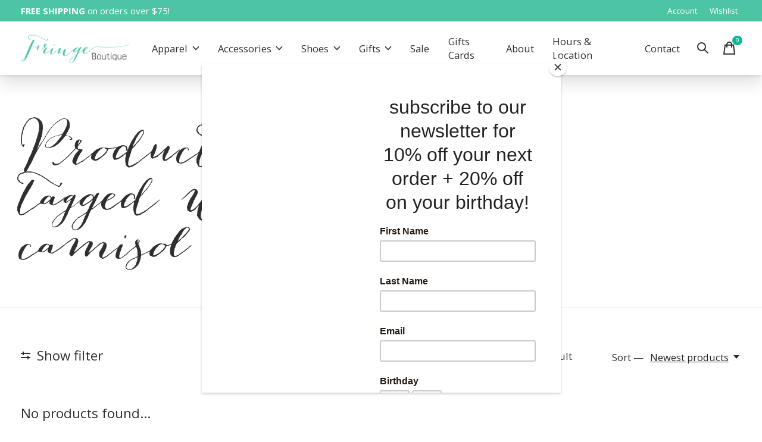

--- FILE ---
content_type: text/css; charset=UTF-8
request_url: https://cdn.shoplightspeed.com/shops/624059/themes/16807/assets/settings.css?20260102205038
body_size: 1334
content:
:root {
  --font-heading: "Open Sans", sans-serif;
  --font-primary: "Open Sans", sans-serif;
}
:root, [data-theme="default"], .mega-nav--expanded[data-theme="white"] {
  --color-primary-darker: #358972;
  --color-primary-dark: #3d9c83;
  --color-primary: #4dc4a4;
  --color-primary-light: #70cfb6;
  --color-primary-lighter: #82d5bf;
  --color-bg: #ffffff;
  --color-contrast-lowest: #f4f4f4;
  --color-contrast-lower: #ececec;
  --color-contrast-low: #dbdbdb;
  --color-contrast-medium: #ababab;
  --color-contrast-high: #2f2f2f;
  --color-contrast-higher: #2f2f2f;
}
.js .hero-carousel .carousel__control {
  background-color: rgba(255, 255, 255, 0.85);
}
.product-v3__cta-clone, .bg-contrast-lower .carousel__control {
  background-color: rgba(255, 255, 255, 0.9);
}
.drawer__content, .modal__content {
  background-color: rgba(255, 255, 255, 0.96);
}
.carousel__control {
  background-color: rgba(236, 236, 236, 0.9);
}
.color-swatches__swatch::before {
  border-color: rgba(47, 47, 47, 0.1);
}
.color-swatches__swatch::before:hover {
  border-color: rgba(47, 47, 47, 0.3);
}
.mega-nav__search-input .form-control {
  background-color: rgba(47, 47, 47, 0.05) !important;
}
[data-theme="footer"] {
  --color-primary-darker: #358972;
  --color-primary-dark: #3d9c83;
  --color-primary: #4dc4a4;
  --color-primary-light: #70cfb6;
  --color-primary-lighter: #82d5bf;
  --color-bg: #4dc4a4;
  --color-contrast-lowest: #55c6a8;
  --color-contrast-lower: #5dc9ac;
  --color-contrast-low: #6bceb3;
  --color-contrast-medium: #94dbc8;
  --color-contrast-high: #ffffff;
  --color-contrast-higher: #ffffff;
}
[data-theme="footer"] .js .hero-carousel .carousel__control {
  background-color: rgba(77, 196, 164, 0.85);
}
[data-theme="footer"] .product-v3__cta-clone, [data-theme="footer"] .bg-contrast-lower .carousel__control {
  background-color: rgba(77, 196, 164, 0.9);
}
[data-theme="footer"] .drawer__content, [data-theme="footer"] .modal__content {
  background-color: rgba(77, 196, 164, 0.96);
}
[data-theme="footer"] .carousel__control {
  background-color: rgba(93, 201, 172, 0.9);
}
[data-theme="footer"] .color-swatches__swatch::before {
  border-color: rgba(255, 255, 255, 0.1);
}
[data-theme="footer"] .color-swatches__swatch::before:hover {
  border-color: rgba(255, 255, 255, 0.3);
}
[data-theme="footer"] .mega-nav__search-input .form-control {
  background-color: rgba(255, 255, 255, 0.05) !important;
}
.prod-card__img-link img, .prod-card__img-link .media-wrapper--empty, .product-intro__media-wrapper img, .product-bundles img {
  background-color: var(--color-bg);
}
[data-theme="white"] {
  --color-primary-darker: #358972;
  --color-primary-dark: #3d9c83;
  --color-primary: #4dc4a4;
  --color-primary-light: #70cfb6;
  --color-primary-lighter: #82d5bf;
  --color-bg: #ffffff;
  --color-contrast-lowest: #ffffff;
  --color-contrast-lower: #ffffff;
  --color-contrast-low: #ffffff;
  --color-contrast-medium: #ffffff;
  --color-contrast-high: #ffffff;
  --color-contrast-higher: #ffffff;
}
[data-theme="white"] .js .hero-carousel .carousel__control {
  background-color: rgba(255, 255, 255, 0.85);
}
[data-theme="white"] .product-v3__cta-clone, [data-theme="white"] .bg-contrast-lower .carousel__control {
  background-color: rgba(255, 255, 255, 0.9);
}
[data-theme="white"] .drawer__content, [data-theme="white"] .modal__content {
  background-color: rgba(255, 255, 255, 0.96);
}
[data-theme="white"] .carousel__control {
  background-color: rgba(255, 255, 255, 0.9);
}
[data-theme="white"] .color-swatches__swatch::before {
  border-color: rgba(255, 255, 255, 0.1);
}
[data-theme="white"] .color-swatches__swatch::before:hover {
  border-color: rgba(255, 255, 255, 0.3);
}
[data-theme="white"] .mega-nav__search-input .form-control {
  background-color: rgba(255, 255, 255, 0.05) !important;
}
.mega-nav:not(.mega-nav--overlay), .mega-nav.mega-nav--overlay.mega-nav--expanded, .mega-nav.mega-nav--overlay.is-sticky, .mega-nav [data-theme="default"] {
  --color-bg: #ffffff;
  --color-contrast-lowest: #f4f4f4;
  --color-contrast-lower: #ececec;
  --color-contrast-low: #dbdbdb;
  --color-contrast-medium: #ababab;
  --color-contrast-high: #2f2f2f;
  --color-contrast-higher: #2f2f2f;
  color: #2f2f2f;
  background-color: rgba(255, 255, 255, 0.9);
}
.mega-nav:not(.mega-nav--overlay).mega-nav--expanded, .mega-nav.mega-nav--overlay.mega-nav--expanded.mega-nav--expanded, .mega-nav.mega-nav--overlay.is-sticky.mega-nav--expanded, .mega-nav [data-theme="default"].mega-nav--expanded {
  background-color: #ffffff;
}
.mega-nav:not(.mega-nav--overlay).mega-nav--desktop .mega-nav__tabs-controls, .mega-nav.mega-nav--overlay.mega-nav--expanded.mega-nav--desktop .mega-nav__tabs-controls, .mega-nav.mega-nav--overlay.is-sticky.mega-nav--desktop .mega-nav__tabs-controls, .mega-nav [data-theme="default"].mega-nav--desktop .mega-nav__tabs-controls {
  border-right: 1px solid rgba(47, 47, 47, 0.1);
}
.mega-nav:not(.mega-nav--overlay) .js .hero-carousel .carousel__control, .mega-nav.mega-nav--overlay.mega-nav--expanded .js .hero-carousel .carousel__control, .mega-nav.mega-nav--overlay.is-sticky .js .hero-carousel .carousel__control, .mega-nav [data-theme="default"] .js .hero-carousel .carousel__control {
  background-color: rgba(255, 255, 255, 0.85);
}
.mega-nav:not(.mega-nav--overlay) .product-v3__cta-clone, .mega-nav:not(.mega-nav--overlay) .bg-contrast-lower .carousel__control, .mega-nav.mega-nav--overlay.mega-nav--expanded .product-v3__cta-clone, .mega-nav.mega-nav--overlay.mega-nav--expanded .bg-contrast-lower .carousel__control, .mega-nav.mega-nav--overlay.is-sticky .product-v3__cta-clone, .mega-nav.mega-nav--overlay.is-sticky .bg-contrast-lower .carousel__control, .mega-nav [data-theme="default"] .product-v3__cta-clone, .mega-nav [data-theme="default"] .bg-contrast-lower .carousel__control {
  background-color: rgba(255, 255, 255, 0.9);
}
.mega-nav:not(.mega-nav--overlay) .drawer__content, .mega-nav:not(.mega-nav--overlay) .modal__content, .mega-nav.mega-nav--overlay.mega-nav--expanded .drawer__content, .mega-nav.mega-nav--overlay.mega-nav--expanded .modal__content, .mega-nav.mega-nav--overlay.is-sticky .drawer__content, .mega-nav.mega-nav--overlay.is-sticky .modal__content, .mega-nav [data-theme="default"] .drawer__content, .mega-nav [data-theme="default"] .modal__content {
  background-color: rgba(255, 255, 255, 0.96);
}
.mega-nav:not(.mega-nav--overlay) .carousel__control, .mega-nav.mega-nav--overlay.mega-nav--expanded .carousel__control, .mega-nav.mega-nav--overlay.is-sticky .carousel__control, .mega-nav [data-theme="default"] .carousel__control {
  background-color: rgba(236, 236, 236, 0.9);
}
.mega-nav:not(.mega-nav--overlay) .color-swatches__swatch::before, .mega-nav.mega-nav--overlay.mega-nav--expanded .color-swatches__swatch::before, .mega-nav.mega-nav--overlay.is-sticky .color-swatches__swatch::before, .mega-nav [data-theme="default"] .color-swatches__swatch::before {
  border-color: rgba(47, 47, 47, 0.1);
}
.mega-nav:not(.mega-nav--overlay) .color-swatches__swatch::before:hover, .mega-nav.mega-nav--overlay.mega-nav--expanded .color-swatches__swatch::before:hover, .mega-nav.mega-nav--overlay.is-sticky .color-swatches__swatch::before:hover, .mega-nav [data-theme="default"] .color-swatches__swatch::before:hover {
  border-color: rgba(47, 47, 47, 0.3);
}
.mega-nav:not(.mega-nav--overlay) .mega-nav__search-input .form-control, .mega-nav.mega-nav--overlay.mega-nav--expanded .mega-nav__search-input .form-control, .mega-nav.mega-nav--overlay.is-sticky .mega-nav__search-input .form-control, .mega-nav [data-theme="default"] .mega-nav__search-input .form-control {
  background-color: rgba(47, 47, 47, 0.05) !important;
}
.pre-header {
  --color-bg: #4dc4a4;
  --color-contrast-lower: #5dc9ac;
  --color-contrast-low: #6bceb3;
  --color-contrast-medium: #94dbc8;
  --color-contrast-high: #ffffff;
  --color-contrast-higher: #ffffff;
  color: #ffffff;
  background-color: #4dc4a4;
}
.pre-header .js .hero-carousel .carousel__control {
  background-color: rgba(77, 196, 164, 0.85);
}
.pre-header .product-v3__cta-clone, .pre-header .bg-contrast-lower .carousel__control {
  background-color: rgba(77, 196, 164, 0.9);
}
.pre-header .drawer__content, .pre-header .modal__content {
  background-color: rgba(77, 196, 164, 0.96);
}
.pre-header .carousel__control {
  background-color: rgba(93, 201, 172, 0.9);
}
.pre-header .color-swatches__swatch::before {
  border-color: rgba(255, 255, 255, 0.1);
}
.pre-header .color-swatches__swatch::before:hover {
  border-color: rgba(255, 255, 255, 0.3);
}
.pre-header .mega-nav__search-input .form-control {
  background-color: rgba(255, 255, 255, 0.05) !important;
}
.bg {
  background-color: var(--color-bg);
}
.bg-contrast-lower {
  background-color: var(--color-contrast-lower);
}
.bg-contrast-low {
  background-color: var(--color-contrast-low);
}
.bg-contrast-medium {
  background-color: var(--color-contrast-medium);
}
.bg-contrast-high {
  background-color: var(--color-contrast-high);
}
.bg-contrast-higher {
  background-color: var(--color-contrast-higher);
}
.bg-primary-darker {
  background-color: var(--color-primary-darker);
}
.bg-primary-dark {
  background-color: var(--color-primary-dark);
}
.bg-primary {
  background-color: var(--color-primary);
}
.bg-primary-light {
  background-color: var(--color-primary-light);
}
.bg-primary-lighter {
  background-color: var(--color-primary-lighter);
}
h1, h2, h3, h4, .heading-control {
  font-family: var(--font-heading);
  font-weight: 400;
}
.footer__logo {
  height: 32px;
}
.js .hero-carousel .carousel__control, .js .hero-carousel .carousel__control:hover {
  background-color: #ffffff;
  color: #2f2f2f;
}
.section-control:not([data-theme]) {
  border-bottom: 1px solid var(--color-contrast-lower);
}
.section-control[data-theme="white"] + .section-control[data-theme="white"] {
  border-top: 1px solid var(--color-contrast-lower);
}
.section-control.bg-contrast-lower + .section-control.bg-contrast-lower {
  border-top: 1px solid var(--color-contrast-low);
}
.mega-nav__logo {
  height: 50px;
}
@media (min-width: 64rem) {
  .mega-nav__logo {
    height: 50px;
  }
}
.mega-nav {
  height: calc(50px + 20px);
}
@media (min-width: 64rem) {
  .mega-nav {
    height: calc(50px + 40px);
  }
}
:root {
  --mega-nav-height: calc(50px + 20px);
}
@media (min-width: 64rem) {
  :root {
    --mega-nav-height: calc(50px + 40px);
  }
}
.product-intro__media-wrapper img, .prod-card__img-link img, .product-bundles img {
  filter: brightness(95%);
}


--- FILE ---
content_type: text/css; charset=UTF-8
request_url: https://cdn.shoplightspeed.com/shops/624059/themes/16807/assets/custom.css?20260102205038
body_size: 1397
content:
/* 20260102204934 - v2 */
.gui,
.gui-block-linklist li a {
  color: #666666;
}

.gui-page-title,
.gui a.gui-bold,
.gui-block-subtitle,
.gui-table thead tr th,
.gui ul.gui-products li .gui-products-title a,
.gui-form label,
.gui-block-title.gui-dark strong,
.gui-block-title.gui-dark strong a,
.gui-content-subtitle {
  color: #4dc4a4;
}

.gui-block-inner strong {
  color: #828282;
}

.gui a {
  color: #4dc4a4;
}

.gui-input.gui-focus,
.gui-text.gui-focus,
.gui-select.gui-focus {
  border-color: #4dc4a4;
  box-shadow: 0 0 2px #4dc4a4;
}

.gui-select.gui-focus .gui-handle {
  border-color: #4dc4a4;
}

.gui-block,
.gui-block-title,
.gui-buttons.gui-border,
.gui-block-inner,
.gui-image {
  border-color: #4dc4a4;
}

.gui-block-title {
  color: #2f2f2f;
  background-color: #ffffff;
}

.gui-content-title {
  color: #2f2f2f;
}

.gui-form .gui-field .gui-description span {
  color: #666666;
}

.gui-block-inner {
  background-color: #f4f4f4;
}

.gui-block-option {
  border-color: #e4f6f1;
  background-color: #f6fcfa;
}

.gui-block-option-block {
  border-color: #e4f6f1;
}

.gui-block-title strong {
  color: #2f2f2f;
}

.gui-line,
.gui-cart-sum .gui-line {
  background-color: #aee4d6;
}

.gui ul.gui-products li {
  border-color: #c9ede3;
}

.gui-block-subcontent,
.gui-content-subtitle {
  border-color: #c9ede3;
}

.gui-faq,
.gui-login,
.gui-password,
.gui-register,
.gui-review,
.gui-sitemap,
.gui-block-linklist li,
.gui-table {
  border-color: #c9ede3;
}

.gui-block-content .gui-table {
  border-color: #e4f6f1;
}

.gui-table thead tr th {
  border-color: #aee4d6;
  background-color: #f6fcfa;
}

.gui-table tbody tr td {
  border-color: #e4f6f1;
}

.gui a.gui-button-large,
.gui a.gui-button-small {
  border-color: #4dc4a4;
  color: #ffffff;
  background-color: #4dc4a4;
}

.gui a.gui-button-large.gui-button-action,
.gui a.gui-button-small.gui-button-action {
  border-color: #ffffff;
  color: #2f2f2f;
  background-color: #4dc4a4;
}

.gui a.gui-button-large:active,
.gui a.gui-button-small:active {
  background-color: #3d9c83;
  border-color: #3d9c83;
}

.gui a.gui-button-large.gui-button-action:active,
.gui a.gui-button-small.gui-button-action:active {
  background-color: #3d9c83;
  border-color: #cccccc;
}

.gui-input,
.gui-text,
.gui-select,
.gui-number {
  border-color: #2f2f2f;
  background-color: #ffffff;
}

.gui-select .gui-handle,
.gui-number .gui-handle {
  border-color: #2f2f2f;
}

.gui-number .gui-handle a {
  background-color: #ffffff;
}

.gui-input input,
.gui-number input,
.gui-text textarea,
.gui-select .gui-value {
  color: #2f2f2f;
}

.gui-progressbar {
  background-color: #4dc4a4;
}

/* custom */
h2{
	font-family: 'Bombshell Pro';
}

/* HEADER */
.mega-nav.position-sticky:not(.mega-nav--expanded) {
    transition: all .3s ease;
    -webkit-backdrop-filter: blur(5px);
    backdrop-filter: blur(45px);
    box-shadow: var(--shadow-md);
}

.mega-nav:not(.mega-nav--overlay), .mega-nav.mega-nav--overlay.mega-nav--expanded, .mega-nav.mega-nav--overlay.is-sticky, .mega-nav [data-theme="default"] {

    background-color: rgba(255, 255, 255);
}
/* SLIDER */

.hero-carousel .carousel__counter {
    
    color: #ffffff;
}

.carousel__control {
    background-color: transparent;
    border: 1px solid #2f2f2f;
}
@media (min-width:850px){
a.btn.btn--primary.btn--sm.margin-bottom-sm.custom-button-products,button.btn.btn--primary.btn--sm.btn--preserve-width.margin-bottom-sm.js-add-to-cart.custom-button-products {
    background-color: #ffffff;
    border: 1px solid #4dc4a4;
    color: #4dc4a4;
    font-weight: 600;
  border-radius:0px;
}
a.btn.btn--primary.btn--sm.margin-bottom-sm.custom-button-products:hover,button.btn.btn--primary.btn--sm.btn--preserve-width.margin-bottom-sm.js-add-to-cart.custom-button-products:hover {
    color: #ffffff;
    background-color: #4dc4a4;
    border: none;
}
}

/* FOOTER */
@media (max-width:850px){
.footer__body.grid {

    text-align: center;
  }}

.footer__colophon {
    border-top: 1px solid #ffffff;
}

/* COLLECTION */
.collection__hero--overlay:before, .catalog__hero--overlay:before, .textpage__hero--overlay:before {
    content: '';
    display: block;
    background-color: var(--color-black);
    opacity: 0.05;
    position: absolute;
    top: 0;
    right: 0;
    bottom: 0;
    left: 0;
}

/* PRODUCT PAGE */
.btns__btn--selected, .btns--radio input[type="radio"]:checked+label, .btns--radio input[type="checkbox"]:checked+label, .btns--checkbox input[type="radio"]:checked+label, .btns--checkbox input[type="checkbox"]:checked+label {
    background-color: #4DC4A4;
    color: #000000;
    box-shadow: var(--shadow-sm);
}

.btns__btn {
    background-color: transparent;
    border: 1px solid #4dc4a4!important;
   
}
button#addToCart {
    border-radius: 0px;
}



@media (min-width:600px){
  .about-flex-container{
    display:flex;
    justify-content:space-between;
  }
  .about-left-container{
    
      flex:1;
    
  }
  .about-right-container{
      flex:1;
        display: flex;
    align-items: center;
  }
  
}
.flex-individual-container{
    display:flex;
    justify-content:space-between;
}

input#gui-form-name:focus,input#gui-form-email:focus,input#gui-form-company:focus,input#gui-form-phone:focus,input#gui-form-subject:focus,input#gui-form-subject:focus,textarea#gui-form-message:focus {
    border-color: #4DC4A4!important;
}




textarea#gui-form-message
.form-control {
    background-color: #E5E5E5;
    border-bottom: 2px solid #000000;
    transition: all 0.3s ease;
}

@media ( min-width:850px){
/* 	ol.carousel__list.slidershow-containers {
    height: 60vh;
}
  li.carousel__item.carousel__item--content-bottom-left.slidershow2 {
    height: 60vh;
} */
}

a.btn.btn--arrow.feature1block::after {
    color: #4dc4a4;
}



.product-content-block {
    font-size: 18px;
}
@media (max-width:850px){
  .product-content-block {
    font-size: 17px;
}
}
@media (max-width:600px){
  .product-content-block {
    font-size: 16px;
}
}

#giftcard-modal-wrapper .giftcard-modal-form-main {
    padding: 15px!important;
}


--- FILE ---
content_type: text/javascript;charset=utf-8
request_url: https://www.wearfringe.com/services/stats/pageview.js
body_size: -412
content:
// SEOshop 03-02-2026 06:39:06